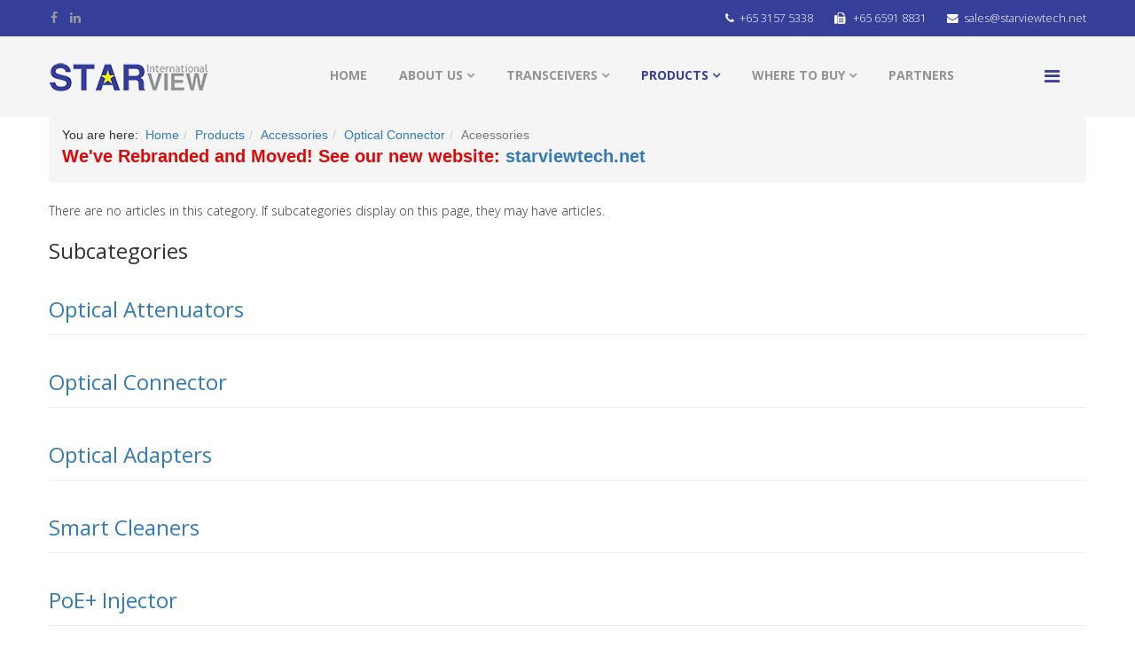

--- FILE ---
content_type: text/html; charset=utf-8
request_url: https://starviewint.com/all-products/accessories/optical-connector/15-aceessories.html
body_size: 7069
content:
<!DOCTYPE html>
<html xmlns="http://www.w3.org/1999/xhtml" xml:lang="en-gb" lang="en-gb" dir="ltr">
    <head>
        <meta http-equiv="X-UA-Compatible" content="IE=edge">
            <meta name="viewport" content="width=device-width,initial-scale=1.0">
                                <!-- head -->
                <base href="https://starviewint.com/all-products/accessories/optical-connector/15-aceessories.html" />
	<meta http-equiv="content-type" content="text/html; charset=utf-8" />
	<meta name="description" content="Starview International is awarded SME1000 Turnover Growth Excellence – Infocomm &amp; Communications 2018
DP Information Group (DP Info) is the nation’s sole aggregator of Singapore’s leading companies based only on their audited financial reports." />
	<meta name="generator" content="Joomla! - Open Source Content Management" />
	<title>Aceessories - Starview International</title>
	<link href="/all-products/accessories/optical-connector/15-aceessories.feed?type=rss" rel="alternate" type="application/rss+xml" title="RSS 2.0" />
	<link href="/all-products/accessories/optical-connector/15-aceessories.feed?type=atom" rel="alternate" type="application/atom+xml" title="Atom 1.0" />
	<link href="/templates/ltartist/images/favicon.ico" rel="shortcut icon" type="image/vnd.microsoft.icon" />
	<link href="//fonts.googleapis.com/css?family=Open+Sans:300,300italic,regular,italic,600,600italic,700,700italic,800,800italic&amp;subset=latin" rel="stylesheet" type="text/css" />
	<link href="/templates/ltartist/css/bootstrap.min.css" rel="stylesheet" type="text/css" />
	<link href="/templates/ltartist/css/font-awesome.min.css" rel="stylesheet" type="text/css" />
	<link href="/templates/ltartist/css/default.css" rel="stylesheet" type="text/css" />
	<link href="/templates/ltartist/css/djclassifields.css" rel="stylesheet" type="text/css" />
	<link href="/templates/ltartist/css/legacy.css" rel="stylesheet" type="text/css" />
	<link href="/templates/ltartist/css/template.css" rel="stylesheet" type="text/css" />
	<link href="/templates/ltartist/css/presets/preset1.css" rel="stylesheet" type="text/css" class="preset" />
	<link href="/templates/ltartist/css/frontend-edit.css" rel="stylesheet" type="text/css" />
	<style type="text/css">
body{font-family:Open Sans, sans-serif; font-weight:300; }h1{font-family:Open Sans, sans-serif; font-weight:800; }h2{font-family:Open Sans, sans-serif; font-weight:600; }h3{font-family:Open Sans, sans-serif; font-weight:normal; }h4{font-family:Open Sans, sans-serif; font-weight:normal; }h5{font-family:Open Sans, sans-serif; font-weight:600; }h6{font-family:Open Sans, sans-serif; font-weight:600; }#sp-top-bar{ background-color:#363f9a;color:#ffffff; }#sp-bottom{ background-color:#41414b;padding:40px 0px; }
	</style>
	<script src="/media/jui/js/jquery.min.js?1eb145f17c6977ceb5c9e9879284e262" type="text/javascript"></script>
	<script src="/media/jui/js/jquery-noconflict.js?1eb145f17c6977ceb5c9e9879284e262" type="text/javascript"></script>
	<script src="/media/jui/js/jquery-migrate.min.js?1eb145f17c6977ceb5c9e9879284e262" type="text/javascript"></script>
	<script src="/media/system/js/caption.js?1eb145f17c6977ceb5c9e9879284e262" type="text/javascript"></script>
	<script src="/templates/ltartist/js/bootstrap.min.js" type="text/javascript"></script>
	<script src="/templates/ltartist/js/jquery.sticky.js" type="text/javascript"></script>
	<script src="/templates/ltartist/js/main.js" type="text/javascript"></script>
	<script src="/templates/ltartist/js/wow.min.js" type="text/javascript"></script>
	<script src="/templates/ltartist/js/custom.js" type="text/javascript"></script>
	<script src="/templates/ltartist/js/jquery.easing.min.js" type="text/javascript"></script>
	<script src="/templates/ltartist/js/scroll.js" type="text/javascript"></script>
	<script src="/templates/ltartist/js/frontend-edit.js" type="text/javascript"></script>
	<script type="text/javascript">
jQuery(window).on('load',  function() {
				new JCaption('img.caption');
			});
var sp_preloader = '';

var sp_gotop = '';

var sp_offanimation = 'default';

	</script>

                <!-- Google Tag Manager -->
<script>(function(w,d,s,l,i){w[l]=w[l]||[];w[l].push({'gtm.start':
new Date().getTime(),event:'gtm.js'});var f=d.getElementsByTagName(s)[0],
j=d.createElement(s),dl=l!='dataLayer'?'&l='+l:'';j.async=true;j.src=
'https://www.googletagmanager.com/gtm.js?id='+i+dl;f.parentNode.insertBefore(j,f);
})(window,document,'script','dataLayer','GTM-NJSPX36');</script>
<!-- End Google Tag Manager -->

<!-- Global site tag (gtag.js) - Google Analytics -->
<script async src="https://www.googletagmanager.com/gtag/js?id=UA-209521704-2"></script>
<script>
  window.dataLayer = window.dataLayer || [];
  function gtag(){dataLayer.push(arguments);}
  gtag('js', new Date());

  gtag('config', 'UA-209521704-2');
</script>
<script src="https://cdn.pagesense.io/js/starviewinternationalpteltd/f1efc4ba4b7e41a18cc31f83e8c7e98d.js"></script>
                </head>
                <body class="site com-content view-category no-layout no-task itemid-144 en-gb ltr  sticky-header layout-fluid off-canvas-menu-init">

                    <div class="body-wrapper">
                        <div class="body-innerwrapper">
                            <section id="sp-top-bar"><div class="container"><div class="row"><div id="sp-top1" class="col-sm-6 col-md-6"><div class="sp-column "><ul class="social-icons"><li><a target="_blank" href="https://www.facebook.com/starviewint/"><i class="fa fa-facebook"></i></a></li><li><a target="_blank" href="https://www.linkedin.com/company/starview-international-pte-ltd?trk=prof-exp-company-name"><i class="fa fa-linkedin"></i></a></li></ul></div></div><div id="sp-top2" class="col-sm-6 col-md-6"><div class="sp-column "><ul class="sp-contact-info"><li class="sp-contact-phone"><i class="fa fa-phone"></i> <a href="tel:+6531575338">+65 3157 5338</a></li><li class="sp-contact-mobile"><i class="fa fa-fw fa-fax"></i> <a href="tel:+6565918831">+65 6591 8831</a></li><li class="sp-contact-email"><i class="fa fa-envelope"></i> <a href="mailto:sales@starviewtech.net">sales@starviewtech.net</a></li></ul></div></div></div></div></section><header id="sp-header"><div class="container"><div class="row"><div id="sp-logo" class="col-xs-8 col-sm-3 col-md-3"><div class="sp-column "><div class="logo"><a href="/"><img class="sp-default-logo hidden-xs" src="/images/logo.png" alt="Starview International"><img class="sp-retina-logo hidden-xs" src="/images/logo.png" alt="Starview International" width="180" height="34"><img class="sp-default-logo visible-xs" src="/images/logo.png" alt="Starview International"></a></div></div></div><div id="sp-menu" class="col-xs-4 col-sm-9 col-md-9"><div class="sp-column ">			<div class='sp-megamenu-wrapper'>
				<a id="offcanvas-toggler" href="#"><i class="fa fa-bars"></i></a>
				<ul class="sp-megamenu-parent menu-fade hidden-sm hidden-xs"><li class="sp-menu-item"><a  href="/"  >Home</a></li><li class="sp-menu-item sp-has-child"><a  href="/about-us/company-profile.html"  >About Us</a><div class="sp-dropdown sp-dropdown-main sp-menu-right" style="width: 240px;"><div class="sp-dropdown-inner"><ul class="sp-dropdown-items"><li class="sp-menu-item"><a  href="/about-us/company-profile.html"  >Company Profile</a></li><li class="sp-menu-item"><a  href="/about-us/support-customer-service.html"  >Support &amp; Customer Service</a></li><li class="sp-menu-item"><a  href="/about-us/downloads.html"  >Downloads</a></li><li class="sp-menu-item"><a  href="/about-us/news-events.html"  >News &amp; Events</a></li></ul></div></div></li><li class="sp-menu-item sp-has-child"><a  href="/transceivers.html"  >Transceivers</a><div class="sp-dropdown sp-dropdown-main sp-menu-right" style="width: 240px;"><div class="sp-dropdown-inner"><ul class="sp-dropdown-items"><li class="sp-menu-item"><a  href="/transceivers/osfp.html"  >400G OSFP</a></li><li class="sp-menu-item"><a  href="/transceivers/400g-qsfp56-dd.html"  >400G QSFP56-DD</a></li><li class="sp-menu-item"><a  href="/transceivers/200g-qsfp-qsfp-dd.html"  >200G QSFP56/QSFP28-DD</a></li><li class="sp-menu-item"><a  href="/transceivers/100g-qsfp28.html"  >100G QSFP28</a></li><li class="sp-menu-item"><a  href="/transceivers/100g-single-lambda.html"  >100G Single Lambda</a></li><li class="sp-menu-item"><a  href="/transceivers/cfp.html"  >100G CFP</a></li><li class="sp-menu-item"><a  href="/transceivers/cfp-3.html"  > 50G QSFP+ </a></li><li class="sp-menu-item"><a  href="/transceivers/40g-qsfp.html"  >40G QSFP+</a></li><li class="sp-menu-item"><a  href="/transceivers/25g-sfp28.html"  >25G SFP28</a></li><li class="sp-menu-item"><a  href="/transceivers/sfp-plus.html"  >10G SFP+</a></li><li class="sp-menu-item"><a  href="/transceivers/sfp.html"  >SFP</a></li></ul></div></div></li><li class="sp-menu-item sp-has-child active"><a  href="/all-products.html"  >Products</a><div class="sp-dropdown sp-dropdown-main sp-dropdown-mega sp-menu-right" style="width: 600px;"><div class="sp-dropdown-inner"><div class="row"><div class="col-sm-3"><ul class="sp-mega-group"><li class="sp-menu-item"><a  href="/all-products/startap.html"  >STARTAP</a></li><li class="sp-menu-item"><a  href="/all-products/starpod.html"  >STARPOD</a></li><li class="sp-menu-item sp-has-child"><a class="sp-group-title" href="/all-products/starmux.html"  >STARMUX</a><ul class="sp-mega-group-child sp-dropdown-items"><li class="sp-menu-item"><a  href="/all-products/starmux/cwdm-mux-demux.html"  >CWDM Mux/Demux</a></li><li class="sp-menu-item"><a  href="/all-products/starmux/cwdm-oadm.html"  >CWDM OADM</a></li><li class="sp-menu-item"><a  href="/all-products/starmux/cwdm-odb.html"  >CWDM ODB</a></li><li class="sp-menu-item"><a  href="/all-products/starmux/starmux-mini.html"  >STARMUX-Mini</a></li><li class="sp-menu-item"><a  href="/all-products/starmux/dwdm-mux-demux.html"  >DWDM Mux/Demux</a></li><li class="sp-menu-item"><a  href="/all-products/starmux/dwdm-oadm.html"  >DWDM OADM</a></li></ul></li></ul></div><div class="col-sm-3"><ul class="sp-mega-group"><li class="sp-menu-item sp-has-child"><a class="sp-group-title" href="/all-products/cables.html"  >Cables</a><ul class="sp-mega-group-child sp-dropdown-items"><li class="sp-menu-item"><a  href="/all-products/cables/lc-hd-high-density-patch-cord.html"  >LC-HD High Density Patch Cord</a></li><li class="sp-menu-item"><a  href="/all-products/cables/simplex-multimode-patch-cord.html"  >Simplex Multimode Patch Cord</a></li><li class="sp-menu-item"><a  href="/all-products/cables/simplex-single-mode-patch-cord.html"  >Simplex Single Mode Patch Cord</a></li><li class="sp-menu-item"><a  href="/all-products/cables/duplex-single-mode-patch-cord.html"  >Duplex Single Mode Patch Cord</a></li><li class="sp-menu-item"><a  href="/all-products/cables/duplex-multimode-patch-cord.html"  >Duplex Multimode Patch Cord</a></li><li class="sp-menu-item"><a  href="/all-products/cables/armour-fiber-patch-cord.html"  >Armour Fiber Patch Cord</a></li><li class="sp-menu-item"><a  href="/all-products/cables/mpo-cable.html"  >MPO Cable</a></li><li class="sp-menu-item"><a  href="/all-products/cables/mpo-breakout-cable.html"  >MPO Breakout Cable</a></li></ul></li></ul></div><div class="col-sm-3"><ul class="sp-mega-group"><li class="sp-menu-item sp-has-child active"><a class="sp-group-title" href="/all-products/accessories.html"  >Accessories</a><ul class="sp-mega-group-child sp-dropdown-items"><li class="sp-menu-item sp-has-child"><a  href="/all-products/accessories/optical-attenuators.html"  >Optical Attenuators</a><div class="sp-dropdown sp-dropdown-sub sp-menu-right" style="width: 240px;"><div class="sp-dropdown-inner"><ul class="sp-dropdown-items"><li class="sp-menu-item"><a  href="/all-products/accessories/optical-attenuators/attenuator-lc.html"  >Attenuator LC</a></li><li class="sp-menu-item"><a  href="/all-products/accessories/optical-attenuators/attenuator-sc.html"  >Attenuator SC</a></li><li class="sp-menu-item"><a  href="/all-products/accessories/optical-attenuators/attenuator-fc.html"  >Attenuator FC</a></li><li class="sp-menu-item"><a  href="/all-products/accessories/optical-attenuators/attenuator-st.html"  >Attenuator ST</a></li><li class="sp-menu-item"><a  href="/all-products/accessories/optical-attenuators/attenuator-mu.html"  >Attenuator MU</a></li></ul></div></div></li><li class="sp-menu-item sp-has-child current-item active"><a  href="/all-products/accessories/optical-connector.html"  >Optical Connector</a><div class="sp-dropdown sp-dropdown-sub sp-menu-right" style="width: 240px;"><div class="sp-dropdown-inner"><ul class="sp-dropdown-items"><li class="sp-menu-item"><a  href="/all-products/accessories/optical-connector/connector-lc.html"  >Connector LC</a></li><li class="sp-menu-item"><a  href="/all-products/accessories/optical-connector/connector-sc.html"  >Connector SC</a></li><li class="sp-menu-item"><a  href="/all-products/accessories/optical-connector/connector-fc.html"  >Connector FC</a></li><li class="sp-menu-item"><a  href="/all-products/accessories/optical-connector/connector-st.html"  >Connector ST</a></li><li class="sp-menu-item"><a  href="/all-products/accessories/optical-connector/connector-mu.html"  >Connector MU</a></li></ul></div></div></li><li class="sp-menu-item sp-has-child"><a  href="/all-products/accessories/optical-adapters.html"  >Optical Adapters</a><div class="sp-dropdown sp-dropdown-sub sp-menu-right" style="width: 240px;"><div class="sp-dropdown-inner"><ul class="sp-dropdown-items"><li class="sp-menu-item"><a  href="/all-products/accessories/optical-adapters/st-lc-adapter.html"  >ST-LC Adapter</a></li><li class="sp-menu-item"><a  href="/all-products/accessories/optical-adapters/sc-lc-adapter.html"  >SC-LC Adapter</a></li><li class="sp-menu-item"><a  href="/all-products/accessories/optical-adapters/adapter-lc.html"  >Adapter LC</a></li><li class="sp-menu-item"><a  href="/all-products/accessories/optical-adapters/adapter-sc.html"  >Adapter SC</a></li><li class="sp-menu-item"><a  href="/all-products/accessories/optical-adapters/adapter-fc.html"  >Adapter FC</a></li><li class="sp-menu-item"><a  href="/all-products/accessories/optical-adapters/adapter-st.html"  >Adapter ST</a></li><li class="sp-menu-item"><a  href="/all-products/accessories/optical-adapters/adapter-mu.html"  >Adapter MU</a></li></ul></div></div></li><li class="sp-menu-item sp-has-child"><a  href="/all-products/accessories/smart-cleaners.html"  >Smart Cleaners</a><div class="sp-dropdown sp-dropdown-sub sp-menu-right" style="width: 240px;"><div class="sp-dropdown-inner"><ul class="sp-dropdown-items"><li class="sp-menu-item"><a  href="/all-products/accessories/smart-cleaners/lc-sticker-cleaner.html"  >LC Sticker Cleaner</a></li><li class="sp-menu-item"><a  href="/all-products/accessories/smart-cleaners/fiber-optical-connector-cleaners.html"  >Fiber Optical Connector Cleaners</a></li><li class="sp-menu-item"><a  href="/all-products/accessories/smart-cleaners/mpo-cleaners.html"  >MPO Cleaners</a></li></ul></div></div></li><li class="sp-menu-item"><a  href="/all-products/accessories/poe-injector.html"  >PoE++ Injector</a></li><li class="sp-menu-item"><a  href="/all-products/accessories/poe-extender.html"  >PoE Extender</a></li><li class="sp-menu-item"><a  href="/all-products/accessories/patch-panel.html"  >Patch Panel</a></li><li class="sp-menu-item"><a  href="/all-products/accessories/patch-panel-2.html"  >Media Converter</a></li></ul></li></ul></div><div class="col-sm-3"><ul class="sp-mega-group"><li class="sp-menu-item sp-has-child"><a class="sp-group-title" href="/all-products/video.html"  >Video</a><ul class="sp-mega-group-child sp-dropdown-items"><li class="sp-menu-item sp-has-child"><a  href="/all-products/video/led-video-wall.html"  >LED Video Wall</a><div class="sp-dropdown sp-dropdown-sub sp-menu-right" style="width: 240px;"><div class="sp-dropdown-inner"><ul class="sp-dropdown-items"><li class="sp-menu-item"><a  href="/all-products/video/led-video-wall/sm2-5-flexible-led-module-design.html"  >SM2.5 Flexible LED module design</a></li><li class="sp-menu-item"><a  href="/all-products/video/led-video-wall/pl-series.html"  >PL Series</a></li><li class="sp-menu-item"><a  href="/all-products/video/led-video-wall/sw-1-25.html"  >SW-1.25</a></li></ul></div></div></li><li class="sp-menu-item sp-has-child"><a  href="/all-products/video/led-video-wall-2.html"  >Video Wall Processor</a><div class="sp-dropdown sp-dropdown-sub sp-menu-right" style="width: 240px;"><div class="sp-dropdown-inner"><ul class="sp-dropdown-items"><li class="sp-menu-item"><a  href="/all-products/video/led-video-wall-2/fdx-video-processor.html"  >FDX Video processor</a></li><li class="sp-menu-item"><a  href="/all-products/video/led-video-wall-2/fmd-series-uhd-video-wall-controller.html"  >FMD Series UHD Video wall Controller</a></li></ul></div></div></li><li class="sp-menu-item"><a  href="https://starviewint.asia/products/starview-products-65.html"  >Others</a></li></ul></li></ul></div></div></div></div></li><li class="sp-menu-item sp-has-child"><a  href="/where-to-buy/contact-us.html"  >Where to buy</a><div class="sp-dropdown sp-dropdown-main sp-menu-right" style="width: 240px;"><div class="sp-dropdown-inner"><ul class="sp-dropdown-items"><li class="sp-menu-item"><a  href="/where-to-buy/contact-us.html"  >Contact Us</a></li><li class="sp-menu-item"><a  href="/where-to-buy/representative.html"  >Representative</a></li><li class="sp-menu-item sp-has-child"><a  href="/where-to-buy/distributors.html"  >Distributors</a><div class="sp-dropdown sp-dropdown-sub sp-menu-right" style="width: 240px;"><div class="sp-dropdown-inner"><ul class="sp-dropdown-items"><li class="sp-menu-item"><a  href="/where-to-buy/distributors/asia-pacific.html"  >Asia Pacific</a></li><li class="sp-menu-item"><a  href="/where-to-buy/distributors/europe-middle-east-and-africa.html"  >Europe, Middle East and Africa</a></li></ul></div></div></li></ul></div></div></li><li class="sp-menu-item"><a  href="http://www.starviewint.net/"  >Partners</a></li></ul>			</div>
		</div></div></div></div></header><section id="sp-slideshow"><div class="container"><div class="row"><div id="sp-slide" class="col-sm-12 col-md-12"><div class="sp-column "><div class="sp-module "><div class="sp-module-content">
<ol class="breadcrumb">
	<span>You are here: &#160;</span><li><a href="/" class="pathway">Home</a></li><li><a href="/all-products.html" class="pathway">Products</a></li><li><a href="/all-products/accessories.html" class="pathway">Accessories</a></li><li><a href="/all-products/accessories/optical-connector.html" class="pathway">Optical Connector</a></li><li class="active">Aceessories</li>      <p style="font-weight:800;font-size:20px;color:#DF0808;">We've Rebranded and Moved! See our new website: <a href="https://starviewtech.net/">starviewtech.net</a></p>
</ol>
</div></div></div></div></div></div></section><section id="sp-page-title"><div class="row"><div id="sp-title" class="col-sm-12 col-md-12"><div class="sp-column "></div></div></div></section><section id="sp-main-body"><div class="container"><div class="row"><div id="sp-component" class="col-sm-12 col-md-12"><div class="sp-column "><div id="system-message-container">
	</div>
<div class="blog" itemscope itemtype="http://schema.org/Blog">
	
	
	
	
						<p>There are no articles in this category. If subcategories display on this page, they may have articles.</p>
			
		
	
	
	
			<div class="cat-children">
							<h3> Subcategories </h3>
						
											<div class="first">
												<h3 class="page-header item-title"><a href="/all-products/accessories/optical-connector/16-aceessories/optical-attenuators.html">
					Optical Attenuators</a>
					
									</h3>
				
													
							</div>
																<div>
												<h3 class="page-header item-title"><a href="/all-products/accessories/optical-connector/17-aceessories/optical-connector.html">
					Optical Connector</a>
					
									</h3>
				
													
							</div>
																<div>
												<h3 class="page-header item-title"><a href="/all-products/accessories/optical-connector/18-aceessories/optical-adapters.html">
					Optical Adapters</a>
					
									</h3>
				
													
							</div>
																<div>
												<h3 class="page-header item-title"><a href="/all-products/accessories/optical-connector/19-aceessories/smart-cleaners.html">
					Smart Cleaners</a>
					
									</h3>
				
													
							</div>
																<div>
												<h3 class="page-header item-title"><a href="/all-products/accessories/optical-connector/20-aceessories/poe-injector.html">
					PoE+ Injector</a>
					
									</h3>
				
													
							</div>
																<div>
												<h3 class="page-header item-title"><a href="/all-products/accessories/optical-connector/21-aceessories/poe-extender.html">
					PoE Extender </a>
					
									</h3>
				
													
							</div>
																<div class="last">
												<h3 class="page-header item-title"><a href="/all-products/accessories/optical-connector/22-aceessories/patch-panel.html">
					Patch Panel</a>
					
									</h3>
				
													
							</div>
						
 </div>
		</div>
</div></div></div></div></section><section id="sp-bottom"><div class="container"><div class="row"><div id="sp-bottom1" class="col-sm-6 col-md-3"><div class="sp-column "><div class="sp-module "><h3 class="sp-module-title">About Us</h3><div class="sp-module-content">

<div class="custom"  >
	<hr/>
<p><u><a href="/about-us/company-profile.html" target="_blank">Company Profile</a></u><br/>
<u><a href="/about-us/support-customer-service.html" target="_blank">Support & Customer Service</a></u><br/>
<u><a href="/about-us/downloads.html" target="_blank">Downloads</a></u><br/>
<u><a href="/about-us/news-events.html" target="_blank">News & Events</a></u></p></div>
</div></div></div></div><div id="sp-bottom2" class="col-sm-6 col-md-3"><div class="sp-column "><div class="sp-module "><h3 class="sp-module-title">Technical Support</h3><div class="sp-module-content">

<div class="custom"  >
	<hr/>
<p>+65 6100 DESK (+65 6100 3375)<br/>
<u><a href="http://helpdesk.starviewint.com/portal/starviewhelpdesksupport" target="_blank">Customer Portal</a></u><br/>
<u><a href="https://www.facebook.com/starviewint/" target="_blank">Facebook</a></u><br/>
<u><a href="https://www.linkedin.com/company/starview-international-pte-ltd?trk=prof-exp-company-name" target="_blank">LinkedIn</a></u>
</p></div>
</div></div></div></div><div id="sp-bottom3" class="col-sm-6 col-md-3"><div class="sp-column "><div class="sp-module "><h3 class="sp-module-title">Where to Buy</h3><div class="sp-module-content">

<div class="custom"  >
	<hr/>
<p><u><a href="/where-to-buy/contact-us.html" target="_blank">Contact Us</a></u><br/>
<u><a href="/where-to-buy/representative.html" target="_blank">Representative</a></u><br/>
<u><a href="/where-to-buy/distributors.html" target="_blank">Distributors</a></u><br/>
<span style="padding-left:20px"><u><a href="/where-to-buy/distributors/asia-pacific.html" target="_blank">Asia Pacific</a></u></span><br/>
<span style="padding-left:20px"><u><a href="/where-to-buy/distributors/europe-middle-east-and-africa.html" target="_blank">Europe, Middle East and Africa</a></u></span>
</p></div>
</div></div></div></div><div id="sp-bottom4" class="col-sm-6 col-md-3"><div class="sp-column "><div class="sp-module "><h3 class="sp-module-title">Location</h3><div class="sp-module-content">

<div class="custom"  >
	<hr/>
<img src="/images/home/location.jpg"/>
<p>Singapore Headquarters<br/>
60 Kaki Bukit Place #05-19 Eunos Techpark<br/>
Singapore 415979</p>
<p>Tel: +65 3157 5338<br/>
Fax: +65 3112 8181</p>
</div>
</div></div></div></div></div></div></section><footer id="sp-footer"><div class="container"><div class="row"><div id="sp-footer1" class="col-sm-12 col-md-12"><div class="sp-column "><span class="sp-copyright">© 2018 Starview International. All Rights Reserved.</span></div></div></div></div></footer>                        </div> <!-- /.body-innerwrapper -->
                    </div> <!-- /.body-innerwrapper -->

                    <!-- Off Canvas Menu -->
                    <div class="offcanvas-menu">
                        <a href="#" class="close-offcanvas"><i class="fa fa-remove"></i></a>
                        <div class="offcanvas-inner">
                                                          <div class="sp-module _menu"><h3 class="sp-module-title">Starview International</h3><div class="sp-module-content"><ul class="nav menu">
<li class="item-101"><a href="/" > Home</a></li><li class="item-102  deeper parent"><a href="/about-us/company-profile.html" > About Us</a><span class="offcanvas-menu-toggler collapsed" data-toggle="collapse" data-target="#collapse-menu-102"><i class="open-icon fa fa-angle-down"></i><i class="close-icon fa fa-angle-up"></i></span><ul class="collapse" id="collapse-menu-102"><li class="item-107"><a href="/about-us/company-profile.html" > Company Profile</a></li><li class="item-108"><a href="/about-us/support-customer-service.html" > Support &amp; Customer Service</a></li><li class="item-109"><a href="/about-us/downloads.html" > Downloads</a></li><li class="item-170"><a href="/about-us/news-events.html" > News &amp; Events</a></li></ul></li><li class="item-103  deeper parent"><a href="/transceivers.html" > Transceivers</a><span class="offcanvas-menu-toggler collapsed" data-toggle="collapse" data-target="#collapse-menu-103"><i class="open-icon fa fa-angle-down"></i><i class="close-icon fa fa-angle-up"></i></span><ul class="collapse" id="collapse-menu-103"><li class="item-187"><a href="/transceivers/osfp.html" > 400G OSFP</a></li><li class="item-192"><a href="/transceivers/400g-qsfp56-dd.html" > 400G QSFP56-DD</a></li><li class="item-191"><a href="/transceivers/200g-qsfp-qsfp-dd.html" > 200G QSFP56/QSFP28-DD</a></li><li class="item-189"><a href="/transceivers/100g-qsfp28.html" > 100G QSFP28</a></li><li class="item-190"><a href="/transceivers/100g-single-lambda.html" > 100G Single Lambda</a></li><li class="item-118"><a href="/transceivers/cfp.html" > 100G CFP</a></li><li class="item-201"><a href="/transceivers/cfp-3.html" >  50G QSFP+ </a></li><li class="item-188"><a href="/transceivers/40g-qsfp.html" > 40G QSFP+</a></li><li class="item-116"><a href="/transceivers/25g-sfp28.html" > 25G SFP28</a></li><li class="item-111"><a href="/transceivers/sfp-plus.html" > 10G SFP+</a></li><li class="item-110"><a href="/transceivers/sfp.html" > SFP</a></li></ul></li><li class="item-104  active deeper parent"><a href="/all-products.html" > Products</a><span class="offcanvas-menu-toggler collapsed" data-toggle="collapse" data-target="#collapse-menu-104"><i class="open-icon fa fa-angle-down"></i><i class="close-icon fa fa-angle-up"></i></span><ul class="collapse" id="collapse-menu-104"><li class="item-177  deeper parent"><a href="/all-products/video.html" > Video</a><span class="offcanvas-menu-toggler collapsed" data-toggle="collapse" data-target="#collapse-menu-177"><i class="open-icon fa fa-angle-down"></i><i class="close-icon fa fa-angle-up"></i></span><ul class="collapse" id="collapse-menu-177"><li class="item-178  deeper parent"><a href="/all-products/video/led-video-wall.html" > LED Video Wall</a><span class="offcanvas-menu-toggler collapsed" data-toggle="collapse" data-target="#collapse-menu-178"><i class="open-icon fa fa-angle-down"></i><i class="close-icon fa fa-angle-up"></i></span><ul class="collapse" id="collapse-menu-178"><li class="item-180"><a href="/all-products/video/led-video-wall/sm2-5-flexible-led-module-design.html" > SM2.5 Flexible LED module design</a></li><li class="item-181"><a href="/all-products/video/led-video-wall/pl-series.html" > PL Series</a></li><li class="item-182"><a href="/all-products/video/led-video-wall/sw-1-25.html" > SW-1.25</a></li></ul></li><li class="item-179  deeper parent"><a href="/all-products/video/led-video-wall-2.html" > Video Wall Processor</a><span class="offcanvas-menu-toggler collapsed" data-toggle="collapse" data-target="#collapse-menu-179"><i class="open-icon fa fa-angle-down"></i><i class="close-icon fa fa-angle-up"></i></span><ul class="collapse" id="collapse-menu-179"><li class="item-184"><a href="/all-products/video/led-video-wall-2/fdx-video-processor.html" > FDX Video processor</a></li><li class="item-183"><a href="/all-products/video/led-video-wall-2/fmd-series-uhd-video-wall-controller.html" > FMD Series UHD Video wall Controller</a></li></ul></li><li class="item-185"><a href="https://starviewint.asia/products/starview-products-65.html" > Others</a></li></ul></li><li class="item-124"><a href="/all-products/startap.html" > STARTAP</a></li><li class="item-123"><a href="/all-products/starpod.html" > STARPOD</a></li><li class="item-125  deeper parent"><a href="/all-products/starmux.html" > STARMUX</a><span class="offcanvas-menu-toggler collapsed" data-toggle="collapse" data-target="#collapse-menu-125"><i class="open-icon fa fa-angle-down"></i><i class="close-icon fa fa-angle-up"></i></span><ul class="collapse" id="collapse-menu-125"><li class="item-126"><a href="/all-products/starmux/cwdm-mux-demux.html" > CWDM Mux/Demux</a></li><li class="item-127"><a href="/all-products/starmux/cwdm-oadm.html" > CWDM OADM</a></li><li class="item-128"><a href="/all-products/starmux/cwdm-odb.html" > CWDM ODB</a></li><li class="item-193"><a href="/all-products/starmux/starmux-mini.html" > STARMUX-Mini</a></li><li class="item-194"><a href="/all-products/starmux/dwdm-mux-demux.html" > DWDM Mux/Demux</a></li><li class="item-195"><a href="/all-products/starmux/dwdm-oadm.html" > DWDM OADM</a></li></ul></li><li class="item-129  deeper parent"><a href="/all-products/cables.html" > Cables</a><span class="offcanvas-menu-toggler collapsed" data-toggle="collapse" data-target="#collapse-menu-129"><i class="open-icon fa fa-angle-down"></i><i class="close-icon fa fa-angle-up"></i></span><ul class="collapse" id="collapse-menu-129"><li class="item-130"><a href="/all-products/cables/lc-hd-high-density-patch-cord.html" > LC-HD High Density Patch Cord</a></li><li class="item-131"><a href="/all-products/cables/simplex-multimode-patch-cord.html" > Simplex Multimode Patch Cord</a></li><li class="item-132"><a href="/all-products/cables/simplex-single-mode-patch-cord.html" > Simplex Single Mode Patch Cord</a></li><li class="item-133"><a href="/all-products/cables/duplex-single-mode-patch-cord.html" > Duplex Single Mode Patch Cord</a></li><li class="item-134"><a href="/all-products/cables/duplex-multimode-patch-cord.html" > Duplex Multimode Patch Cord</a></li><li class="item-135"><a href="/all-products/cables/armour-fiber-patch-cord.html" > Armour Fiber Patch Cord</a></li><li class="item-136"><a href="/all-products/cables/mpo-cable.html" > MPO Cable</a></li><li class="item-175"><a href="/all-products/cables/mpo-breakout-cable.html" > MPO Breakout Cable</a></li></ul></li><li class="item-137  active deeper parent"><a href="/all-products/accessories.html" > Accessories</a><span class="offcanvas-menu-toggler collapsed" data-toggle="collapse" data-target="#collapse-menu-137"><i class="open-icon fa fa-angle-down"></i><i class="close-icon fa fa-angle-up"></i></span><ul class="collapse" id="collapse-menu-137"><li class="item-138  deeper parent"><a href="/all-products/accessories/optical-attenuators.html" > Optical Attenuators</a><span class="offcanvas-menu-toggler collapsed" data-toggle="collapse" data-target="#collapse-menu-138"><i class="open-icon fa fa-angle-down"></i><i class="close-icon fa fa-angle-up"></i></span><ul class="collapse" id="collapse-menu-138"><li class="item-139"><a href="/all-products/accessories/optical-attenuators/attenuator-lc.html" > Attenuator LC</a></li><li class="item-140"><a href="/all-products/accessories/optical-attenuators/attenuator-sc.html" > Attenuator SC</a></li><li class="item-141"><a href="/all-products/accessories/optical-attenuators/attenuator-fc.html" > Attenuator FC</a></li><li class="item-142"><a href="/all-products/accessories/optical-attenuators/attenuator-st.html" > Attenuator ST</a></li><li class="item-143"><a href="/all-products/accessories/optical-attenuators/attenuator-mu.html" > Attenuator MU</a></li></ul></li><li class="item-144  current active deeper parent"><a href="/all-products/accessories/optical-connector.html" > Optical Connector</a><span class="offcanvas-menu-toggler collapsed" data-toggle="collapse" data-target="#collapse-menu-144"><i class="open-icon fa fa-angle-down"></i><i class="close-icon fa fa-angle-up"></i></span><ul class="collapse" id="collapse-menu-144"><li class="item-145"><a href="/all-products/accessories/optical-connector/connector-lc.html" > Connector LC</a></li><li class="item-146"><a href="/all-products/accessories/optical-connector/connector-sc.html" > Connector SC</a></li><li class="item-147"><a href="/all-products/accessories/optical-connector/connector-fc.html" > Connector FC</a></li><li class="item-148"><a href="/all-products/accessories/optical-connector/connector-st.html" > Connector ST</a></li><li class="item-149"><a href="/all-products/accessories/optical-connector/connector-mu.html" > Connector MU</a></li></ul></li><li class="item-150  deeper parent"><a href="/all-products/accessories/optical-adapters.html" > Optical Adapters</a><span class="offcanvas-menu-toggler collapsed" data-toggle="collapse" data-target="#collapse-menu-150"><i class="open-icon fa fa-angle-down"></i><i class="close-icon fa fa-angle-up"></i></span><ul class="collapse" id="collapse-menu-150"><li class="item-151"><a href="/all-products/accessories/optical-adapters/st-lc-adapter.html" > ST-LC Adapter</a></li><li class="item-152"><a href="/all-products/accessories/optical-adapters/sc-lc-adapter.html" > SC-LC Adapter</a></li><li class="item-153"><a href="/all-products/accessories/optical-adapters/adapter-lc.html" > Adapter LC</a></li><li class="item-154"><a href="/all-products/accessories/optical-adapters/adapter-sc.html" > Adapter SC</a></li><li class="item-155"><a href="/all-products/accessories/optical-adapters/adapter-fc.html" > Adapter FC</a></li><li class="item-156"><a href="/all-products/accessories/optical-adapters/adapter-st.html" > Adapter ST</a></li><li class="item-157"><a href="/all-products/accessories/optical-adapters/adapter-mu.html" > Adapter MU</a></li></ul></li><li class="item-158  deeper parent"><a href="/all-products/accessories/smart-cleaners.html" > Smart Cleaners</a><span class="offcanvas-menu-toggler collapsed" data-toggle="collapse" data-target="#collapse-menu-158"><i class="open-icon fa fa-angle-down"></i><i class="close-icon fa fa-angle-up"></i></span><ul class="collapse" id="collapse-menu-158"><li class="item-159"><a href="/all-products/accessories/smart-cleaners/lc-sticker-cleaner.html" > LC Sticker Cleaner</a></li><li class="item-160"><a href="/all-products/accessories/smart-cleaners/fiber-optical-connector-cleaners.html" > Fiber Optical Connector Cleaners</a></li><li class="item-161"><a href="/all-products/accessories/smart-cleaners/mpo-cleaners.html" > MPO Cleaners</a></li></ul></li><li class="item-162"><a href="/all-products/accessories/poe-injector.html" > PoE++ Injector</a></li><li class="item-163"><a href="/all-products/accessories/poe-extender.html" > PoE Extender</a></li><li class="item-164"><a href="/all-products/accessories/patch-panel.html" > Patch Panel</a></li><li class="item-202"><a href="/all-products/accessories/patch-panel-2.html" > Media Converter</a></li></ul></li></ul></li><li class="item-105  deeper parent"><a href="/where-to-buy/contact-us.html" > Where to buy</a><span class="offcanvas-menu-toggler collapsed" data-toggle="collapse" data-target="#collapse-menu-105"><i class="open-icon fa fa-angle-down"></i><i class="close-icon fa fa-angle-up"></i></span><ul class="collapse" id="collapse-menu-105"><li class="item-165"><a href="/where-to-buy/contact-us.html" > Contact Us</a></li><li class="item-166"><a href="/where-to-buy/representative.html" > Representative</a></li><li class="item-167  deeper parent"><a href="/where-to-buy/distributors.html" > Distributors</a><span class="offcanvas-menu-toggler collapsed" data-toggle="collapse" data-target="#collapse-menu-167"><i class="open-icon fa fa-angle-down"></i><i class="close-icon fa fa-angle-up"></i></span><ul class="collapse" id="collapse-menu-167"><li class="item-168"><a href="/where-to-buy/distributors/asia-pacific.html" > Asia Pacific</a></li><li class="item-169"><a href="/where-to-buy/distributors/europe-middle-east-and-africa.html" > Europe, Middle East and Africa</a></li></ul></li></ul></li><li class="item-106"><a href="http://www.starviewint.net/" > Partners</a></li></ul>
</div></div>
                                                    </div> <!-- /.offcanvas-inner -->
                    </div> <!-- /.offcanvas-menu -->

                    <!-- Google Tag Manager (noscript) -->
<noscript><iframe src="https://www.googletagmanager.com/ns.html?id=GTM-NJSPX36"
height="0" width="0" style="display:none;visibility:hidden"></iframe></noscript>
<!-- End Google Tag Manager (noscript) -->


                    
                    <!-- Preloader -->
                    
                    <!-- Go to top -->
                                        
                <script type="text/javascript"> var $zoho=$zoho || {};$zoho.salesiq = $zoho.salesiq || {widgetcode:"ea39eb785bf4ffbb1741ee777b9cf1b7b8d87dcf3b6257e01865d8516a6e3d8660019a07625c3d5cd984192a1864a8465d5fe629768af6d9a03793700d9418c2", values:{},ready:function(){}}; var d=document;s=d.createElement("script");s.type="text/javascript";s.id="zsiqscript";s.defer=true; s.src="https://salesiq.zoho.com/widget";t=d.getElementsByTagName("script")[0];t.parentNode.insertBefore(s,t);d.write("<div id='zsiqwidget'></div>"); </script></body>
                </html>

<script type="text/javascript">
function openCity(evt, cityName) {
    // Declare all variables
    var i, tabcontent, tablinks;

    // Get all elements with class="tabcontent" and hide them
    tabcontent = document.getElementsByClassName("tabcontent");
    for (i = 0; i < tabcontent.length; i++) {
        tabcontent[i].style.display = "none";
    }

    // Get all elements with class="tablinks" and remove the class "active"
    tablinks = document.getElementsByClassName("tablinks");
    for (i = 0; i < tablinks.length; i++) {
        tablinks[i].className = tablinks[i].className.replace(" active", "");
    }

    // Show the current tab, and add an "active" class to the button that opened the tab
    document.getElementById(cityName).style.display = "block";
    evt.currentTarget.className += " active";
}
</script>

<script>
// Get the element with id="defaultOpen" and click on it
document.getElementById("defaultOpen").click();
</script>

--- FILE ---
content_type: text/css
request_url: https://starviewint.com/templates/ltartist/css/default.css
body_size: 5265
content:
/* Title */
#sp-section-1 {
    padding:20px 0;
    background-color: #232020!important;
}
#sp-top2 a {
  color: #efecec!important;
}
.sp-contact-info li {
  color:#fff!important;
}
body.itemid-437 #sp-header #sp-logo {
    padding-left: 30px;
}
body.itemid-437 #sp-header {
  background-color: #3330;
}
body.itemid-437 .sticky-wrapper.is-sticky #sp-header {
  background-color: #000000c2;
}
body.com-users #sp-component {
    padding: 40px 70px 70px 70px;
}
.sticky-wrapper.is-sticky #sp-header {
  background-color: #ccc;
}
body.itemid-437 #sp-header .sp-megamenu-parent {
  display: none!important;
}
#sp-main-body {
    padding: 0px!important;
}
.sp-megamenu-parent >li.active>a, .sp-megamenu-parent >li:hover>a {
  color: #363f9a;
}
body.itemid-437 #sp-header,
#offcanvas-toggler >i {
    color: #363f9a;
    padding-right: 30px;
    padding-left: 30px;
}
#lt-title-line {
    width: 50px;
}
.lt-title h4 {
    text-transform: uppercase;
    letter-spacing: 4px;
    padding-bottom: 5px;
    font-size: 15px;
    font-weight: 800;
    color: #333;
    margin-bottom: 0px;
}
.lt-title h3 {
    color: #ffffff;
    font-size: 40px;
    line-height: 36px;
    letter-spacing: 0.5px;
    text-transform: capitalize;
    text-align: center;
    font-weight: 700;
}
.lt-title h5 {
    color: #ffffff;
    font-size: 14px; 
    letter-spacing: 7px;
    line-height: 40px;
    margin: 0;
    text-transform: uppercase;
}
.lt-title-white h2 {
    color: #fff;
    font-size: 30px; 
    padding-bottom: 10px;
    margin: 0;
    font-weight: 700;
    text-transform: uppercase;
}
.lt-title p {
  margin: 0;
  color: #bcbcbc;
  font-size: 14px;
  font-weight: 500;
}
#lt-general {
    color: #ffffff;
    border-radius: 50px;
    padding: 10px 30px;
    border: 3px solid #ffffff;
}
#lt-general:hover {
    background-color: #fff!important;
}
.qx-element-button {
    text-align: center;
}
/* Transition */
h1, h2, h3, h4, h5, h6, i, i:before, i:after  {
    -webkit-transition: all 0.4s ease-in-out;
    -moz-transition:    all 0.4s ease-in-out;
    -ms-transition:     all 0.4s ease-in-out;
    -o-transition:      all 0.4s ease-in-out;
    transition:         all 0.4s ease-in-out;
}
#sp-header .logo,
#sp-header,
#offcanvas-toggler,
.sp-megamenu-parent >li >a 
#sp-header .logo,
.sticky-wrapper.is-sticky #sp-header,
.sticky-wrapper.is-sticky #offcanvas-toggler,
.sticky-wrapper.is-sticky .sp-megamenu-parent >li >a,
#offcanvas-toggler >i {
    -webkit-transition: 0.7s ease-in-out!important;
    -moz-transition: 0.7s ease-in-out!important;
    -ms-transition: 0.7s ease-in-out!important;
    -o-transition: 0.7s ease-in-out!important;
    transition: 0.7s ease-in-out!important;
}
.sticky-wrapper.is-sticky #sp-header .logo,
.sticky-wrapper.is-sticky #sp-header {
    height: 70px;
}
.sticky-wrapper.is-sticky #offcanvas-toggler,
.sticky-wrapper.is-sticky .sp-megamenu-parent >li >a {
    line-height: 71px;
} 
.breadcrumb {
  font-family: Merriweather, sans-serif!important;
}
/*** General ***/
.lt-title-left h6 {
    font-size: 14px;
    text-transform: uppercase;
    font-weight: 700;
    letter-spacing: 9px;
    padding-bottom: 30px;
}
.lt-title h6 {
    font-size: 14px;
    text-transform: uppercase;
    font-weight: 700;
    letter-spacing: 9px;
    padding-bottom: 30px;
}
.lt-title-left h3 {
    font-size: 30px;
    color: #012f61;
    font-weight: 300;
}
.lt-title-left p {
    padding-top: 30px;
}
.lt-title-center h6 {
    font-size: 16px;
    text-transform: uppercase;
    font-weight: 500;
}
.lt-title-center h2 {
    font-size: 35px;
    color: #012f61;
    font-weight: 700;
}
/* Slider */
.lt-slider {
    position:relative;
    top:-90px;
}
.lt-slider .tp-caption a {
   padding: 12px 35px;
   color: #fff;
   font-size: 14px;
   text-transform: uppercase;
}
.lt-slider .tp-caption .button {
    padding: 12px 40px;
    font-size: 14px;
    border-radius: 0px;
    text-transform: uppercase;
}
.lt-slider .tp-caption a.button1 {
    background: none!important;
    border: 2px solid #ffffff;
}
.lt-slider .tp-caption a.button1:hover {
    background: #333!important;
    border: 0px;
}
.lt-slider .button:hover {
    background: #222;
}
/******   About ******/
#lt-about {
  margin-top: -90px;
}
.lt-about-sub {
  position: relative;
}
.lt-about-sub:before {
    display: block;
    content: "";
    width: 1px;
    height: 100%;
    background-color: #ffffff;
    position: absolute;
    top: 0;
    left: 50%;
    left: calc(50% - 4px);
}
.lt-learn-more .qx-btn {
    color: #333;
    padding: 10px 50px;
    border-radius: 0px;
    font-size: 15px;
    text-align: center;
    text-transform: uppercase;
    color: #ffffff;
    border-width: 1px;
}
.lt-learn-more .qx-btn:hover {
  background-color: #ffffff!important;
  color: #333!important;
}
.lt-learn-more .qx-btn:before {
    content: "";
    position: absolute;
    z-index: -1;
    top: 0;
    bottom: 0;
    left: 0;
    right: 0;
    background: #fff;
    -webkit-transform: scaleX(0);
    transform: scaleX(0);
    -webkit-transform-origin: 50%;
    transform-origin: 50%;
    -webkit-transition-property: transform;
    transition-property: transform;
    -webkit-transition-duration: 0.3s;
    transition-duration: 0.3s;
    -webkit-transition-timing-function: ease-out;
    transition-timing-function: ease-out;
}
/***** Pie Counter ******/
.lt-pie-counter .qx-percent,
.lt-pie-counter .qx-percent-value {
  color:#fff!important;
}
/****** Service ******/
.lt-title span:nth-child(2) {
  width: 80px;
  height: 3px;
}
.lt-title span:nth-child(3) {
  width: 50px;
  height: 2px;
}
.lt-title span:nth-child(1) {
  width: 100px;
  height: 4px;
}
.lt-title span {
  background-color: #333;
  display: block;
  margin: 4px auto;
}
.lt-service-item {
  cursor: pointer;
  border: 1px solid #c3c3c3;
  outline: 1px solid #fff;
  text-align: center;
  margin-bottom: 60px;
  padding: 45px 30px 40px 30px;
  position: relative;
}
.lt-service-item i {
  width: 62px;
  height: 62px;
  line-height: 60px;
  color: #fff!important;
  font-size: 22px;
  border: 2px solid #fff;
  position: absolute;
  top: -31px;
  left: 50%;
  border-radius: 50px;
  margin-left: -31px;
  border-width: 2px;
  z-index: 9;
}
.lt-service-item:hover {
  outline-color: #0f0f7a;
}
.lt-service-item h3  {
  color:#1d1d1d;
  font-weight: 600;
}
.lt-service-item:hover i {
  background-color: #fff!important;
  color:#333!important;
}
.lt-service-item:hover h3  {
  color:#333;
}
.lt-service-sub {
  margin-top: -160px;
}
.lt-service-sub-item .lt-service-item-content .qx-blurb-content {
    position: absolute;
    bottom:20px;
    left: 70px;
    z-index: 999;
    right: 70px;
    padding: 26px 28px 30px 28px;
    background: rgba(15,15,122,0.6);
    opacity: 0;
    visibility: hidden;
    -webkit-transform: translate3D(0,250px,0);
    -moz-transform: translate3D(0,250px,0);
    -ms-transform: translate3D(0,250px,0);
    -o-transform: translate3D(0,250px,0);
    transform: translate3D(0,250px,0);
}
.lt-service-sub-item  {
  cursor: pointer;
  position: relative;
  overflow: hidden;
}
.lt-service-item-content h3 {
  color: #ffffff;
  font-size: 22px;
  font-weight: 500;
   margin-bottom: 20px;
}
.lt-service-sub-item .qx-blurb-content p {
  color:#fff;
}
.lt-service-sub-item .qx-blurb-content a {
  font-size: 13px;
  text-transform: uppercase;
  color:#fff;
  margin-top: 25px;
}
.lt-service-sub-item .qx-blurb-content a i {
  font-size: 16px;
  margin-left: 5px;
}
.lt-service-sub-item:hover .lt-service-item-content .qx-blurb-content {
  opacity: 1;
  visibility: visible;
  -webkit-transform: translate3D(0,0,0);
     -moz-transform: translate3D(0,0,0);
      -ms-transform: translate3D(0,0,0);
       -o-transform: translate3D(0,0,0);
          transform: translate3D(0,0,0);
}
.lt-service-sub-item .lt-service-item-content .qx-blurb-content a:hover i {
  -webkit-transform: translateX(5px);
     -moz-transform: translateX(5px);
      -ms-transform: translateX(5px);
       -o-transform: translateX(5px);
          transform: translateX(5px);
}
/****** Get Touch ******/
.lt-title-get p {
  color: #fff;
  font-size: 25px;
  font-weight: 500;
}
.lt-get-touch-content h3 {
  color: #ffffff;
  font-size: 45px;
  line-height: 60px;
  font-weight: 700;
}
.lt-get-touch-content h4 {
  color: #ffffff;
  text-transform: uppercase;
  font-size: 20px;
  line-height: 60px;
  font-weight: 700;
}
.lt-get-touch-content p {
  padding: 6px 0;
  color: #ddd;
}
.lt-get-touch-item {
  margin: 0px!important;
}
.lt-get-touch-item i {
  padding-top: 17px;
}
.lt-get-touch-item h3 {
  font-size: 18px;
}
/****** Business ******/
.lt-business-item h3 {
  font-size: 25px;
  font-weight: 500;
}
/*** Contact ***/
#lt-contact-button {
  color: #fff;
  border: 0px!important;
  background: #333!important;
  padding: 15px 40px;
  border-radius: 50px;
}
#lt-contact-button:hover {
  background: #ffffff!important;
  color: #333!important;
}
.lt-contact-form .form-horizontal .control-label {
  text-align: left!important;
}
.form-horizontal .control-group {
    width: 32%;
    float: left;
    margin-right: 2%;
}
.form-horizontal .control-group:nth-child(3) {
    margin-right: 0;
}
.form-horizontal .control-group:nth-child(n+4) {
    width: 100%;
    margin-right: 0;
}
.form-horizontal textarea,
.form-horizontal input {
    background: none!important;
    border: 0!important;
    text-align: center;
    color: #bebbbb!important;
    border-bottom: 1px solid!important;
    box-shadow: none!important;
}
.control-label {
    display: none;
}
.form-horizontal .controls {
    margin-left: 0!important;
}
.form-horizontal .controls:first-child {
    text-align: center;
}
/* Portfolio */
.lt-portfolio-button:hover {
  color: #fff;
}
.sp-simpleportfolio .sp-simpleportfolio-fieter > ul > li {
  margin: 5px;
}
.project-img img {
    width: 100%;
}
.projects-fieter {
    text-align: center;
    display: inline-block;
}
.projects-fieter ul {
    display: inherit;
    line-height: 43px;
    margin: 0 auto;
}
.projects-fieter ul li {
    line-height: 40px;
    margin: 5px 0;
    display: static!important;
    float: left;
}
.projects-fieter a {
    padding: 8px 15px;
    border: 1px solid #fff;
}
.item-page .project-img {
    border: 5px solid #fff;
}
.pp-button {
    color: #fff;
    padding: 12px 40px;
    font-weight: 700;
}
.pp-button:hover {
    color: #fff;
    background: #666;
}
.projects-fieter a {
    width: 200px;
    display: inline-block;
    padding: 0;
    border-radius: 20px;
}
.projects-wrapper .project-img .project-img-extra h4 {
    color: #ffffff;
}
.portfolio-list {
    padding-bottom: 70px;
}
/* Blog */
.entry-header h2 a {
    font-size: 30px;
    font-weight: 400;
}
div.sp-module .sp-module-title {
    font-size: 20px;
    font-weight: 400;
}
.sp-page-title {
    margin-bottom: 50px;
}
.lt-blog div.k2ItemsBlock ul li {
  width: 32%;
  float: left;
  margin-right: 2%;
  position: relative;
  overflow: hidden;
}
.lt-blog div.k2ItemsBlock ul li:nth-child(3n) {
  margin-right: 0;
}
.lt-blog div.k2ItemsBlock ul li a {
  display: inherit;
  overflow: hidden;
  font-size: 16px;
  padding-bottom: 15px;
}
.lt-blog div.k2ItemsBlock ul li img {
  width: 100%;
  margin-bottom: 15px!important;
  transition: all .40s linear;
  transform: scale(1.1);
}
.lt-blog div.k2ItemsBlock ul li:hover img {
  transform: rotete(4deg)scale(1.2);
}
.lt-blog ul li .moduleItemDeteCreeted {
  left: 0;
  display: block;
  padding: 5px;
  font-size: 12px;
  font-style: italic;
  color: #333;
}
.lt-blog .lt-portfolio-button {
  margin-top: 0!important;
}
.lt-blog > div > p {
  clear: left;
}
div.k2ItemsBlock ul li div.moduleItemIntrotext {
  color:#ffffff;
}
.moduleItemImage img {
    float: left!important;
    width: 100%;  
}
#sp-footer1 {
    text-align: left;
}
#sp-footer2 {
    text-align: right;
}
/**** Testimonial ******/
.lt-title-testimonial img {
  left:0;
  right: 0px;
  margin: auto;
}
.slick-slide {
  height: 80%!important;
}
/* Contact */
#lt-contact .qx-icon {
    padding: 20px;
}
.lt-contact-item .qx-icon {
     -webkit-transition: all 0.4s ease-in-out 0s;
    -moz-transition: all 0.4s ease-in-out 0s;
    -ms-transition: all 0.4s ease-in-out 0s;
    -o-transition: all 0.4s ease-in-out 0s;
     transition: all 0.4s ease-in-out 0s; 
}
.lt-contact-item:hover .qx-icon:before {
    -webkit-transform: roteteY(-180deg);
    -ms-transform: roteteY(-180deg);
    transform: roteteY(-180deg);
    display: block; 
    color: #fff!important;
}
.lt-contact-item:hover .qx-icon {
    -webkit-transform: roteteY(-180deg);
    -ms-transform: roteteY(-180deg);
    transform: roteteY(-180deg);
}
.lt-contact-item {
    cursor: pointer;
}
.lt-contact-form label {
    color: #000;
}
.lt-contact-form input {
    border-radius: 0!important;
    height: 40px!important;
    width: 100%;
}
.lt-contact-form textarea {
    height: 100px!important;
    border-radius: 0!important;
    width: 100%;
}
.lt-contact-form .qx-btn {
    background: #000!important;
    color: #333;
    padding: 12px 65px;
    border: 0;
    border-radius: 0px;
    font-size: 14px;
    text-align: center;
    text-transform: uppercase;
    color: #ffffff;
    position: relative;
    z-index: 0;
}
.lt-contact-form .qx-btn:before {
    position: absolute;
    content: "";
    top: 0;
    left: 0;
    margin: 0 auto;
    width: 0%;
    height: 100%;
    z-index: -1;
    -webkit-transition: all 0.4s ease-in-out;
    -moz-transition:    all 0.4s ease-in-out;
    -ms-transition:     all 0.4s ease-in-out;
    -o-transition:      all 0.4s ease-in-out;
    transition:         all 0.4s ease-in-out;
}
.lt-contact-form .qx-btn:hover:before {
    width: 100%;
}
.lt-contact-form .form-horizontal .control-group {
   margin-bottom: 32px;
}
.lt-contact-form button:hover {
    background-color: #333;
    color: #fff;
}
.lt-contact-form button:hover {
    color: #fff!important;
}
.qx-element-tabs .tabs>li a {
  color:#333;
}
#qx-element-contact-form-msg {
   color: #fff;
   margin-bottom: 20px;
}
/* Bottom */
#sp-bottom {
    background-color: #41414b!important;
}
#sp-bottom p {
    color: #ffffff;
}
#sp-bottom a {
    color: #ffffff;
}
#sp-bottom h3 {
    color: #ffffff;
}
#sp-bottom2 a {
    color: #fff;
}
#sp-bottom4 .acymailing_introtext {
    color: #ffffff;
}
#sp-bottom4 .inputbox {
  width:100%!important;
}
#sp-bottom4 table.acymailing_form {
    margin:0px;
    float: left;
    margin-top: 12px;
    width: 93%;
}
#sp-bottom4 .acysubbuttons .btn-primary {
  float:left;
}
.btn-primary:hover, .sppb-btn-primary:hover{
  background:#333;
}
/** RESPONSIVE **/
@media (max-width: 1024px) {
  .sp-megamenu-parent {
    height:0px!important;
 }
  .sp-megamenu-parent >li >a, .sp-megamenu-parent >li >span {
    padding: 0 13px!important;
    font-size: 12px!important;
  }
  #lt-pricing .price-name b {
    font-size:7px!important;
  }  
  #lt-pricing .price-name strong {
    font-size:20px!important;
  }
  body.itemid-437 #sp-header, #offcanvas-toggler >i {
    padding-right: 12px!important;
  }
  .lt-provide p {
    font-size: 29px!important;
  }
}
/* Screen min 1199px */
@media (min-width: 1200px) {
  .lt-services-right,
  .lt-about .lt-title {
    padding-left: 60px;
    padding-right: 60px;
  }
  
}
/* Screen min 1199px */
@media (max-width: 1199px) {
  .lt-services-right,
  .lt-about .lt-title {
    padding-left: 20px;
    padding-right: 20px;
  }
}
/* Screen min 980px and max 1199px */
@media (min-width: 1200px) and (max-width: 1550px) {
  .lt-services-right, .lt-about .lt-title {
      padding: 30px;
  }
  .lt-services-content h2 {
      margin-bottom: 10px;
  }
}
@media (max-width: 1170px) {
  #sp-component {
      padding-left: 20px;
      padding-right: 20px;
  }
}
/* Screen min 980px and max 1199px */
@media (min-width: 980px) and (max-width: 1199px) {
  .lt-about .lt-title {
    padding-top: 40px;
    padding-bottom: 0!important;
  }
  .lt-services > div {
    width: 100%!important;
  }
  .container {
   max-width: 100%!important;
    width: 100%!important; 
  }
    
}
/* Screen min 979px and max 781px */
@media (min-width: 768px) and (max-width: 979px) {
  #lt-team-button:after {
    display:none;
  }
  #sp-header {
    background-color:#ccc!important;
  }
  #lt-slider {
    position: relative;
    top:90px!important;
  }
  #lt-pricing-1,
  #lt-pricing-1 {
    width:100%!important; 
  }
  #lt-pricing .price-name a {
    font-size:13px!important;
  }
  #lt-pricing .price-name b {
    font-size:13px!important;
  }  
  #lt-pricing .price-name strong {
    font-size:13px!important;
  }
  #lt-service-sub-bottom {
    width:90%!important;
  }
  .lt-service-item-bottom img {
    width:100%!important;
  }
  #lt-we-do,
  #lt-we-do-2 {
    width:100%!important;
  }
  body.itemid-437 #sp-header, #offcanvas-toggler >i {
    padding-right: 15px!important;
  }
  .lt-who-item h3,
  .lt-get-touch-item h3 {
    text-align: left!important;
  }
  .lt-provide p {
    font-size: 19px!important;
  }
  .lt-title-get p {
    font-size: 20px!important;
    text-align: center!important;
  }
  #lt-learn-more {
    text-align: center!important;
  }
  .lt-title h3 {
    font-size: 33px!important;
    padding-top:40px;
  }
 body.itemid-437 .sticky-wrapper.is-sticky #sp-header {
    background-color:#000!important;
 }
 .lt-title h5 {
    text-align:center!important;
 }
}
/* Screen max 767px */
@media (max-width: 767px) {
  #sp-header {
    background-color:#ccc!important;
  }
  .lt-subscribe > div:first-child {
    padding-bottom: 0!important;
  }
  #lt-slider {
    position:relative;
    top:90px;
 }
   #lt-about {
    margin-top:40px;
  }
  .lt-action-title,
  .lt-subscribe > div > div {
    text-align: left;
  }
  #lt-pricing .price-name strong {
    font-size:13px!important;
  }
  .lt-blog div.k2ItemsBlock ul li {
    width: 100%;
    margin-right: 0;
  }
    #lt-team-button:after {
    display:none;
  }
  #at-about-item {
    width: 100%!important;
  }
  .lt-service-item-bottom img {
    width:100%!important;
  }
  .lt-team-item .qx-img-responsive {
    width:100%!important;
  }
  #lt-service-sub-bottom {
    width:90%!important;
  }
  #lt-we-do,
  #lt-we-do-2 {
    width:100%!important;
  }
  .lt-about-sub:before {
    height: 0px!important;
  }
  .lt-provide p {
    font-size: 19px!important;
  }
  .lt-about-sub:before {
    height: 0px!important;
  }
  .lt-title-get p {
    font-size: 20px!important;
    text-align: center!important;
  }
  .lt-client-item img {
    margin-bottom: 30px!important;
    text-align: center;
  }
  
  .lt-who-item h3,
  .lt-get-touch-item h3 {
    text-align: left!important;
  }
  .lt-service-sub-item .lt-service-item-content .qx-blurb-content {
    bottom: 19px!important;
    left: 14px!important; 
    right: 68px!important;
    padding:4px!important;
 }
  .lt-title h3 {
    font-size: 33px!important;
    padding-top:40px;
  }
  body.itemid-437 .sticky-wrapper.is-sticky #sp-header {
    background-color: #000!important;
 }
  .lt-countdown span {
    font-size:20px!important;
 } 
  .lt-title h5 {
    font-size: 11px!important;
    text-align:center!important;
    padding-top:0px!important;
 }
  .lt-countdown .days,
  .lt-countdown .hours,
  .lt-countdown .minutes,
  .lt-countdown .seconds {
    font-size:20px!important;
}
}
/* Screen max 480px */
@media (max-width: 480px) {
  #sp-header {
    background-color:#ccc!important;
  }
  #lt-slider {
    position:relative;
    top:90px;
  }
  #lt-about {
    margin-top:0px!important;
  }
  #lt-about {
    margin-top:30px;
  }
  .lt-provide p {
    font-size: 19px!important;
  }
  .lt-about-sub:before {
    height: 0px!important;
  }
  .lt-title-get p {
    font-size: 20px!important;
    text-align: center!important;
  }
  .lt-client-item img {
    margin-bottom: 30px!important;
    text-align: center;
    left: 0;
    right: 0;
    margin: auto;
 }
  .lt-service-sub-item .lt-service-item-content .qx-blurb-content {
    bottom: 19px!important;
    left: 16px!important; 
    right: 15px!important;
    padding:4px!important;
 }
  .lt-title h3 {
    font-size:28px!important;
    padding-top: 0px!important;
 }
  .lt-title h5 {
    font-size: 11px!important;
    text-align:center!important;
    padding-top:0px!important;
 }
  body.itemid-437 .sticky-wrapper.is-sticky #sp-header {
    background-color:#000!important;
 }
 .lt-countdown span {
    font-size:20px!important;
 } 
  .lt-countdown .days,
  .lt-countdown .hours,
  .lt-countdown .minutes,
  .lt-countdown .seconds {
    font-size:20px!important;
}
 
}


--- FILE ---
content_type: text/css
request_url: https://starviewint.com/templates/ltartist/css/presets/preset1.css
body_size: 1798
content:
.sp-megamenu-parent .sp-dropdown li.sp-menu-item >a:hover {
  background: #ccc;
  color:#fff;
}
.sp-megamenu-parent .sp-dropdown li.sp-menu-item.active>a {
  color: #363f9a!important;
}
#offcanvas-toggler >i:hover {
  color: #fff200;
}
.btn-primary,
.sppb-btn-primary {
  background-color: #fff200;
}
.btn-primary:hover,
.sppb-btn-primary:hover {
  border-color: #0d8ab9;
  background-color: #fff200;
}
ul.social-icons >li a:hover {
  color: #fff200;
}
.sp-page-title {
  background: #2c3041;
}
.layout-boxed .body-innerwrapper {
  background: #ffffff;
}
.sp-module ul >li >a {
  color: #000000;
}
.sp-module ul >li >a:hover {
  color: #363f9a;
}
.sp-module .letestnews >div >a {
  color: #000000;
}
.sp-module .letestnews >div >a:hover {
  color: #363f9a;
}
.sp-module .tagscloud .tag-name:hover {
  background: #363f9a;
}
.sp-simpleportfolio .sp-simpleportfolio-fieter > ul > li.active > a,
.sp-simpleportfolio .sp-simpleportfolio-fieter > ul > li > a:hover {
  background: #363f9a;
}
.search .btn-toolbar button {
  background: #fff200;
}
.post-formet {
  background: #fff200;
}
.voting-symbol span.star.active:before {
  color: #fff200;
}
.sp-reting span.star:hover:before,
.sp-reting span.star:hover ~ span.star:before {
  color: #fff200;
}
.entry-link,
.entry-quote {
  background: #fff200;
}
blockquote {
  border-color: #fff200;
}
.carousel-left:hover,
.carousel-right:hover {
  background: #fff200;
}
#sp-footer {
  background: #919396;
}
.sp-comingsoon body {
  background-color: #fff200;
}
.paginetion>li>a,
.paginetion>li>span {
  color: #000000;
}
.paginetion>li>a:hover,
.paginetion>li>a:focus,
.paginetion>li>span:hover,
.paginetion>li>span:focus {
  color: #000000;
}
.paginetion>.active>a,
.paginetion>.active>span {
  border-color: #fff200;
  background-color: #fff200;
}
.paginetion>.active>a:hover,
.paginetion>.active>a:focus,
.paginetion>.active>span:hover,
.paginetion>.active>span:focus {
  border-color: #fff200;
  background-color: #fff200;
}

.lt-slider .tp-caption a,
.lt-intro-item:hover i,
.lt-feeture-item:hover i,
.lt-portfolio-button:hover,
.lt-action-button:hover,
.lt-table-item:hover button,
.lt-team-item .qx-person-img:before {
  background: #fff200;
}
.lt-intro-item i,
.lt-feeture-item h4,
.lt-table-item h3,
.lt-service-item h4,
.lt-service-item i,
.lt-table-item .table-price .price,
.lt-table-item button:hover a,
.lt-testimonial p.qx-designetion,
.lt-testimonial button {
  color: #fff200; 
}
.lt-feeture-item:hover i,
.lt-portfolio-button:hover,
.lt-action-button:hover,
.lt-table-item:hover,
.lt-service-item .button-service,
.lt-table-item button,
.lt-subscribe-content table .button:hover {
  border-color: #fff200;
}
/**** Important ****/
.lt-slider .tp-caption  b,
.lt-services-item:hover i,
#lt-general:hover,
#sp-top2 a,
#lt-pricing .price-name a,
.lt-service-bottom-button,
#lt-pricing .price-name,
#lt-pricing .price-name span,
.catItemTitle a,
.lt-title-left h6,
.lt-title h6,
.lt-title-center h6,
.menu.medium-horizontal > li,
.lt-help-item i,
.lt-service-bottom-item h3,
.lt-project-item h3,
.catItemAuthor a,
.lt-about-1 i,
.lt-team-item p,
.lt-service-item-right i,
.catItemCategory a,
.catItemCommentsLink a,
.catItemReadMore a,
.tp-caption.excerpt-1, .excerpt-1,
.lt-featured-item i,
.lt-service-item:hover i,
.lt-service-item:hover h3,
.latestnews a,
.lt-service-item:hover i,
div.k2ItemsBlock ul li span.moduleItemDateCreated,
.lt-blog div.k2ItemsBlock ul li a,
#lt-intro-item-button:hover,
#lt-pricing-2 b,
.lt-get-touch-content b,
#lt-pricing-2 strong,
#lt-intro-item-button-2:hover,
.lt-services-item:hover h4 {
  color: #fff!important; 
}
#lt-blog,
#lt-counter-1,
.lt-contact #sp-quickcontact-form .button:hover,
.projects-fieter a.selected,
.lt-pricing-item .table-footer,
.lt-pricing-item .table-heading,
.lt-we-do-item .qx-progress-bar,
.lt-allowing,
.lt-title-left h3:after,
.lt-title-center h2:after,
#lt-title-line,
.projects-filter a.selected,
.sp-page-title,
.lt-team-item:hover h5,
.lt-about-2,
.lt-about-3,
.btn-primary:hover, .sppb-btn-primary:hover,
.lt-contact-form button,
.lt-intro-item-2,
.lt-title h2:after,
.lt-featured-item h3.qx-blurb-title:after,
.projects-filter a:hover,
#lt-general,
#lt-discount,
#lt-accordion .collapsible-header,
#lt-button-general,
#lt-bar-counter .qx-progress-bar,
#lt-contact,
.qx-element-tabs .tabs>li a.active,
.qx-element-tabs .tabs>li:hover a,
#lt-changes:hover,
#lt-download-2 .qx-btn,
.qx-progress-bar,
#lt-download .qx-btn,
#lt-pricing .single-table:nth-child(2),
#lt-pricing:nth-child(2).table-heading,
#lt-pricing .table-footer:nth-child(2),
#lt-pricing .qx-btn-success:hover, 
#lt-pricing-item .table-heading,
#lt-about-page,
.lt-button-pricing,
.lt-learn-more .qx-btn,
.lt-title span,
.lt-title-get,
.lt-service-item i,
#lt-button-about,
.lt-menu-item-bottom,
#lt-pricing-item .qx-btn-default,
#lt-team-button,
#lt-bar-counter .qx-progress-bar,
#lt-intro-item-button,
.lt-subscribe-content table .button:hover {
  background: #fff200!important;  
}
.lt-contact #sp-quickcontact-form .button:hover,
.social-links > a,
.lt-menu-item-bottom,
#lt-general,
#lt-testimonial-1,
#lt-testimonial-2, 
#lt-testimonial-3,
#lt-changes,
#lt-section-line,
.lt-button-pricing,
.lt-service-item:hover i,
.lt-learn-more .qx-btn,
#lt-download-2 .qx-btn,
#lt-download .qx-btn,
#lt-pricing .qx-btn-success:hover, 
.btn-primary, .sppb-btn-primary,
#lt-intro-item-button-2:hover,
#lt-intro-item-button:hover,
#lt-about-sub .qx-img:hover,
.lt-we-do-item i {
  border-color: #fff200!important; 
}
.lt-about-3 {
  background-color: #0c926e!important;
}
.projects-wrapper .project-img .project-img-extra {
    background-image: -webkit-linear-gradient(top , rgba(247, 212, 56, 0.56) 0%, rgba(247, 212, 56, 0.59) 100%)!important;
}
.lt-about-3 {
  background-color: #0c926e!important;
}
.lt-service-item:hover {
  outline-color: #fff200!important;
}
.lt-service-sub-item .lt-service-item-content .qx-blurb-content {
  background: #fff200!important; 
}
   